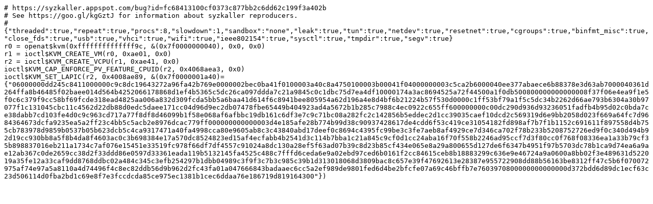

--- FILE ---
content_type: text/plain; charset=utf-8
request_url: https://syzkaller.appspot.com/text?tag=ReproSyz&x=1278dbf1700000
body_size: 1396
content:
# https://syzkaller.appspot.com/bug?id=fc68413100cf0373c877bb2c6dd62c199f3a402b
# See https://goo.gl/kgGztJ for information about syzkaller reproducers.
#{"threaded":true,"repeat":true,"procs":8,"slowdown":1,"sandbox":"none","leak":true,"tun":true,"netdev":true,"resetnet":true,"cgroups":true,"binfmt_misc":true,"close_fds":true,"usb":true,"vhci":true,"wifi":true,"ieee802154":true,"sysctl":true,"tmpdir":true,"segv":true}
r0 = openat$kvm(0xffffffffffffff9c, &(0x7f0000000040), 0x0, 0x0)
r1 = ioctl$KVM_CREATE_VM(r0, 0xae01, 0x0)
r2 = ioctl$KVM_CREATE_VCPU(r1, 0xae41, 0x0)
ioctl$KVM_CAP_ENFORCE_PV_FEATURE_CPUID(r2, 0x4068aea3, 0x0)
ioctl$KVM_SET_LAPIC(r2, 0x4008ae89, &(0x7f0000001a40)={"[base64]"})
